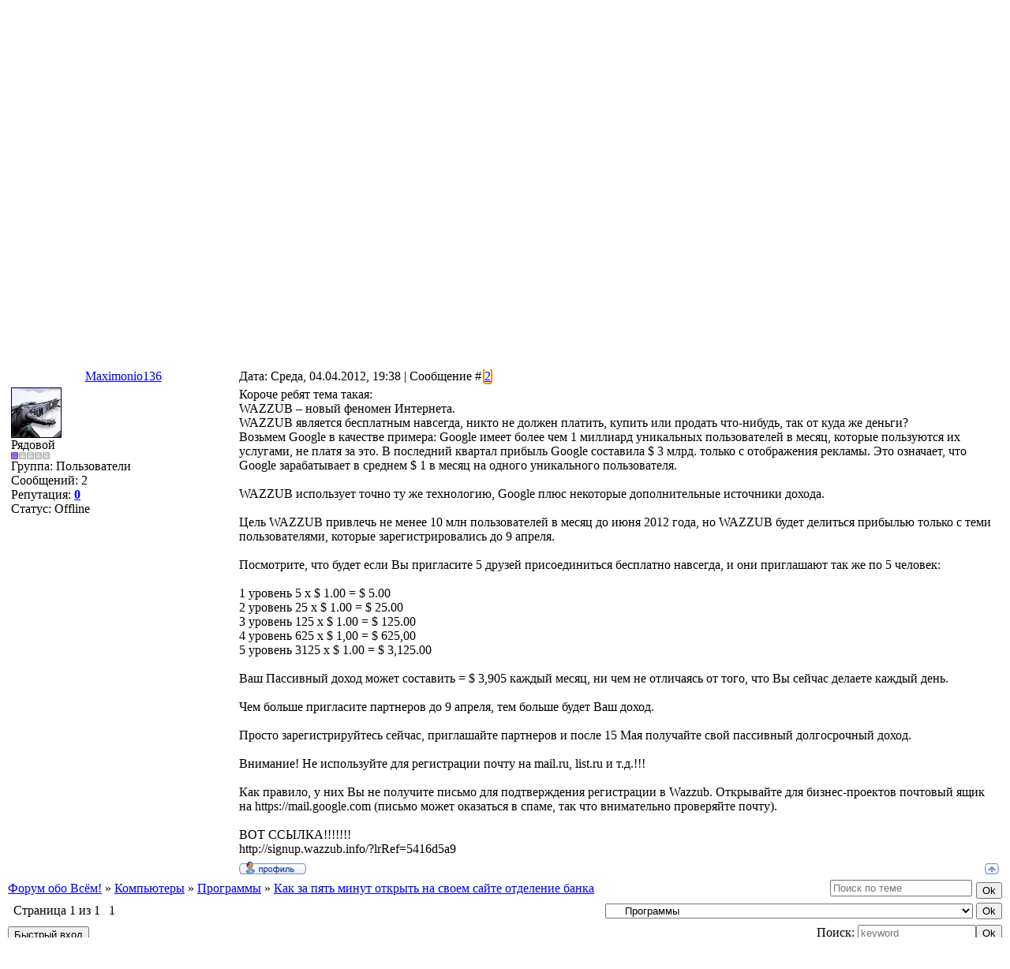

--- FILE ---
content_type: text/html; charset=UTF-8
request_url: https://forum-all.3dn.ru/forum/15-144-1
body_size: 10162
content:
<html>
<head>
<script type="text/javascript" src="/?sMlT%3BL7Ht9SlKAvb2lFhaK4aLJS3aM%5EtcaRuaD0xj0ZvhESCQiUylV2Jw6A9QQ7wec%21DBMe0fgJfzeDgTx92xAFI%3Becm8vyOg%3BjHBtFb%3BqW%3B%5EE1TDGlJKXT9fBshdfaq5wjPD1rK7x3MLY9YgcWQRhcSQulC0MhOAP8J5EiiHGW0Qj4fpUdZ86WScql0QMI7Be7bHHVq7BiK%21Ql5HpKxB1DbhFN1GZco"></script>
	<script type="text/javascript">new Image().src = "//counter.yadro.ru/hit;ucoznet?r"+escape(document.referrer)+(screen&&";s"+screen.width+"*"+screen.height+"*"+(screen.colorDepth||screen.pixelDepth))+";u"+escape(document.URL)+";"+Date.now();</script>
	<script type="text/javascript">new Image().src = "//counter.yadro.ru/hit;ucoz_desktop_ad?r"+escape(document.referrer)+(screen&&";s"+screen.width+"*"+screen.height+"*"+(screen.colorDepth||screen.pixelDepth))+";u"+escape(document.URL)+";"+Date.now();</script><script type="text/javascript">
if(typeof(u_global_data)!='object') u_global_data={};
function ug_clund(){
	if(typeof(u_global_data.clunduse)!='undefined' && u_global_data.clunduse>0 || (u_global_data && u_global_data.is_u_main_h)){
		if(typeof(console)=='object' && typeof(console.log)=='function') console.log('utarget already loaded');
		return;
	}
	u_global_data.clunduse=1;
	if('0'=='1'){
		var d=new Date();d.setTime(d.getTime()+86400000);document.cookie='adbetnetshowed=2; path=/; expires='+d;
		if(location.search.indexOf('clk2398502361292193773143=1')==-1){
			return;
		}
	}else{
		window.addEventListener("click", function(event){
			if(typeof(u_global_data.clunduse)!='undefined' && u_global_data.clunduse>1) return;
			if(typeof(console)=='object' && typeof(console.log)=='function') console.log('utarget click');
			var d=new Date();d.setTime(d.getTime()+86400000);document.cookie='adbetnetshowed=1; path=/; expires='+d;
			u_global_data.clunduse=2;
			new Image().src = "//counter.yadro.ru/hit;ucoz_desktop_click?r"+escape(document.referrer)+(screen&&";s"+screen.width+"*"+screen.height+"*"+(screen.colorDepth||screen.pixelDepth))+";u"+escape(document.URL)+";"+Date.now();
		});
	}
	
	new Image().src = "//counter.yadro.ru/hit;desktop_click_load?r"+escape(document.referrer)+(screen&&";s"+screen.width+"*"+screen.height+"*"+(screen.colorDepth||screen.pixelDepth))+";u"+escape(document.URL)+";"+Date.now();
}

setTimeout(function(){
	if(typeof(u_global_data.preroll_video_57322)=='object' && u_global_data.preroll_video_57322.active_video=='adbetnet') {
		if(typeof(console)=='object' && typeof(console.log)=='function') console.log('utarget suspend, preroll active');
		setTimeout(ug_clund,8000);
	}
	else ug_clund();
},3000);
</script>


<title>Самый крупный Форум</title>
<meta http-equiv="Content-Type" content="text/html; charset=utf-8" />
<meta http-equiv="content-language" content="ru"/>
<meta http-equiv="Pragma" content="no-cache">
<meta http-equiv="Cache-Control" content="no-cache">
<meta http-equiv="Expires" content="0"/> 
<meta name="keywords" content="форум, компьютеры, игры, gta 4, железо, люди, женщины, секс, фото, Программы, порно, Смартфоны, Кино, Музыка, Автомобили, Уроки по 3D Studio MAX, Внешний тюнинг, интерьер, автозвук, Игровые консоли и консольные игры, sex, mp3, поздравления, чаты, знакомства, icq, анекдот, обои, ">
<meta name ="description" content="Самый крупный форум. Форум практически на все темы, от людей до компьютеров."/> 
<meta name="robots" content="all"/> 
<meta name="revisit-after" content="1 days"/> 

<title>Как за пять минут открыть на своем сайте отделение банка - Форум обо Всём!</title>
<link type="text/css" rel="StyleSheet" href="//src.ucoz.net/src/css/971.css" />

	<link rel="stylesheet" href="/.s/src/base.min.css" />
	<link rel="stylesheet" href="/.s/src/layer2.min.css" />

	<script src="/.s/src/jquery-3.6.0.min.js"></script>
	
	<script src="/.s/src/uwnd.min.js"></script>
	<script src="//s751.ucoz.net/cgi/uutils.fcg?a=uSD&ca=2&ug=999&isp=0&r=0.341474565506612"></script>
	<link rel="stylesheet" href="/.s/src/ulightbox/ulightbox.min.css" />
	<link rel="stylesheet" href="/.s/src/social.css" />
	<script src="/.s/src/ulightbox/ulightbox.min.js"></script>
	<script>
/* --- UCOZ-JS-DATA --- */
window.uCoz = {"module":"forum","country":"US","language":"ru","ssid":"240320221717147551663","mod":"fr","site":{"domain":null,"id":"4forum-all","host":"forum-all.3dn.ru"},"sign":{"7251":"Запрошенный контент не может быть загружен. Пожалуйста, попробуйте позже.","7253":"Начать слайд-шоу","5458":"Следующий","7254":"Изменить размер","7252":"Предыдущий","7287":"Перейти на страницу с фотографией.","3125":"Закрыть","5255":"Помощник"},"uLightboxType":1,"layerType":2};
/* --- UCOZ-JS-CODE --- */

	function Insert(qmid, user, text ) {
		user = user.replace(/\[/g, '\\[').replace(/\]/g, '\\]');
		if ( !!text ) {
			qmid = qmid.replace(/[^0-9]/g, "");
			paste("[quote="+user+";"+qmid+"]"+text+"[/quote]\n", 0);
		} else {
			_uWnd.alert('Выделите текст для цитирования', '', {w:230, h:80, tm:3000});
		}
	}

	function paste(text, flag ) {
		if ( document.selection && flag ) {
			document.addform.message.focus();
			document.addform.document.selection.createRange().text = text;
		} else {
			document.addform.message.value += text;
		}
	}

	function get_selection( ) {
		if ( window.getSelection ) {
			selection = window.getSelection().toString();
		} else if ( document.getSelection ) {
			selection = document.getSelection();
		} else {
			selection = document.selection.createRange().text;
		}
	}

	function pdel(id, n ) {
		if ( confirm('Вы подтверждаете удаление?') ) {
			(window.pDelBut = document.getElementById('dbo' + id))
				&& (pDelBut.width = pDelBut.height = 13) && (pDelBut.src = '/.s/img/ma/m/i2.gif');
			_uPostForm('', {url:'/forum/15-144-' + id + '-8-0-240320221717147551663', 't_pid': n});
		}
	}
 function uSocialLogin(t) {
			var params = {"ok":{"height":390,"width":710},"vkontakte":{"height":400,"width":790},"yandex":{"height":515,"width":870},"google":{"width":700,"height":600}};
			var ref = escape(location.protocol + '//' + ('forum-all.3dn.ru' || location.hostname) + location.pathname + ((location.hash ? ( location.search ? location.search + '&' : '?' ) + 'rnd=' + Date.now() + location.hash : ( location.search || '' ))));
			window.open('/'+t+'?ref='+ref,'conwin','width='+params[t].width+',height='+params[t].height+',status=1,resizable=1,left='+parseInt((screen.availWidth/2)-(params[t].width/2))+',top='+parseInt((screen.availHeight/2)-(params[t].height/2)-20)+'screenX='+parseInt((screen.availWidth/2)-(params[t].width/2))+',screenY='+parseInt((screen.availHeight/2)-(params[t].height/2)-20));
			return false;
		}
		function TelegramAuth(user){
			user['a'] = 9; user['m'] = 'telegram';
			_uPostForm('', {type: 'POST', url: '/index/sub', data: user});
		}
function loginPopupForm(params = {}) { new _uWnd('LF', ' ', -250, -100, { closeonesc:1, resize:1 }, { url:'/index/40' + (params.urlParams ? '?'+params.urlParams : '') }) }
/* --- UCOZ-JS-END --- */
</script>

	<style>.UhideBlock{display:none; }</style>
</head>

<body style="background-color:#FFFFFF; margin:0px; padding:0px;">

<div style="background:url('//src.ucoz.net/t/971/1.gif') top repeat-x #FFFFFF;">
<!-- Header -->
<table border="0" cellpadding="0" cellspacing="0" width="100%">
<tr><td width="101" height="22"><img src="//src.ucoz.net/t/971/2.gif" border="0"></td><td width="505" height="22"><img src="//src.ucoz.net/t/971/3.gif" border="0"></td><td align="right" style="font-size:10px;padding-right:10px;">Среда, 14.01.2026</td></tr>
<tr><td width="101" height="74"><img src="//src.ucoz.net/t/971/4.gif" border="0"></td><td width="505" style="background:url('//src.ucoz.net/t/971/5.gif');padding-bottom:20px;"><span style="color:#969595;font:20pt bold Verdana,Tahoma;">Форум обо всем!</span></td><td></td></tr>
</table>
<table border="0" cellpadding="0" cellspacing="0" width="100%" height="23">
<tr><td width="32"><img src="//src.ucoz.net/t/971/6.gif" border="0"></td><td style="background:url('//src.ucoz.net/t/971/7.gif') #B0E300;font-size:10px;" class="topLink"><a href="http://forum-all.3dn.ru/" title="Главная">Главная</a>  | <a href="/register" title="Регистрация">Регистрация</a>  | <a href="javascript:;" rel="nofollow" onclick="loginPopupForm(); return false;" title="Вход">Вход</a></td><td width="27"><img src="//src.ucoz.net/t/971/8.gif" border="0"></td><td align="right" class="topLink" style="padding-right:10px;font-size:10px;">Приветствую Вас <b>Гость</b> | <a href="/forum/15-0-0-37" title="RSS">RSS</a></td></tr>
</table>
</div>
<div style="height:15px;"></div>
<!-- /Header -->

<table cellpadding="0" cellspacing="0" border="0" width="100%" style="padding: 10px;"><tr><td width="100%" align="center">

<table border="0" cellpadding="0" height="30" cellspacing="0" width="100%" align="center">
<tr>
<td align="right">[
<a class="fNavLink" href="/forum/0-0-1-34" rel="nofollow">Новые сообщения</a> &middot; 
<a class="fNavLink" href="/forum/0-0-1-35" rel="nofollow">Участники</a> &middot; 
<a class="fNavLink" href="/forum/0-0-0-36" rel="nofollow">Правила форума</a> &middot; 
<a class="fNavLink" href="/forum/0-0-0-6" rel="nofollow">Поиск</a> &middot; 
<a class="fNavLink" href="/forum/15-0-0-37" rel="nofollow">RSS</a> ]</td>
</tr>
</table>

		

		<table class="ThrTopButtonsTbl" border="0" width="100%" cellspacing="0" cellpadding="0">
			<tr class="ThrTopButtonsRow1">
				<td width="50%" class="ThrTopButtonsCl11">
	<ul class="switches switchesTbl forum-pages">
		<li class="pagesInfo">Страница <span class="curPage">1</span> из <span class="numPages">1</span></li>
		 <li class="switchActive">1</li> 
	</ul></td>
				<td align="right" class="frmBtns ThrTopButtonsCl12"><div id="frmButns83"><a href="javascript:;" rel="nofollow" onclick="_uWnd.alert('Необходима авторизация для данного действия. Войдите или зарегистрируйтесь.','',{w:230,h:80,tm:3000});return false;"><img alt="" style="margin:0;padding:0;border:0;" title="Ответить" src="/.s/img/fr/bt/39/t_reply.gif" /></a> <a href="javascript:;" rel="nofollow" onclick="_uWnd.alert('Необходима авторизация для данного действия. Войдите или зарегистрируйтесь.','',{w:230,h:80,tm:3000});return false;"><img alt="" style="margin:0;padding:0;border:0;" title="Новая тема" src="/.s/img/fr/bt/39/t_new.gif" /></a> <a href="javascript:;" rel="nofollow" onclick="_uWnd.alert('Необходима авторизация для данного действия. Войдите или зарегистрируйтесь.','',{w:230,h:80,tm:3000});return false;"><img alt="" style="margin:0;padding:0;border:0;" title="Новый опрос" src="/.s/img/fr/bt/39/t_poll.gif" /></a></div></td></tr>
			
		</table>
		
	<table class="ThrForumBarTbl" border="0" width="100%" cellspacing="0" cellpadding="0">
		<tr class="ThrForumBarRow1">
			<td class="forumNamesBar ThrForumBarCl11 breadcrumbs" style="padding-top:3px;padding-bottom:5px;">
				<a class="forumBar breadcrumb-item" href="/forum/">Форум обо Всём!</a>  <span class="breadcrumb-sep">&raquo;</span> <a class="forumBar breadcrumb-item" href="/forum/14">Компьютеры</a> <span class="breadcrumb-sep">&raquo;</span> <a class="forumBar breadcrumb-item" href="/forum/15">Программы</a> <span class="breadcrumb-sep">&raquo;</span> <a class="forumBarA" href="/forum/15-144-1">Как за пять минут открыть на своем сайте отделение банка</a></td><td class="ThrForumBarCl12" >
	
	<script>
	function check_search(form ) {
		if ( form.s.value.length < 3 ) {
			_uWnd.alert('Вы ввели слишком короткий поисковой запрос.', '', { w:230, h:80, tm:3000 })
			return false
		}
		return true
	}
	</script>
	<form id="thread_search_form" onsubmit="return check_search(this)" action="/forum/15-144" method="GET">
		<input class="fastNav" type="submit" value="Ok" id="thread_search_button"><input type="text" name="s" value="" placeholder="Поиск по теме" id="thread_search_field"/>
	</form>
			</td></tr>
	</table>
		
		<div class="gDivLeft">
	<div class="gDivRight">
		<table class="gTable threadpage-posts-table" border="0" width="100%" cellspacing="1" cellpadding="0">
		<tr>
			<td class="gTableTop">
				<div style="float:right" class="gTopCornerRight"></div>
				<span class="forum-title">Как за пять минут открыть на своем сайте отделение банка</span>
				</td></tr><tr><td class="postSeparator"><div id="nativeroll_video_cont" style="display:none;"></div></td></tr><tr id="post214"><td class="postFirst">
				<table border="0" width="100%" cellspacing="1" cellpadding="2" class="postTable">
					<tr><td width="23%" class="postTdTop" align="center"><a class="postUser" href="javascript:;" rel="nofollow" onClick="emoticon('[b]vladimirmen256[/b],');return false;">vladimirmen256</a></td><td class="postTdTop">Дата: Четверг, 20.10.2011, 23:01 | Сообщение # <a rel="nofollow" name="214" class="postNumberLink" href="javascript:;" onclick="prompt('Прямая ссылка к сообщению', 'https://forum-all.3dn.ru/forum/15-144-214-16-1319137309'); return false;">1</a></td></tr>
					<tr><td class="postTdInfo" valign="top">
					<img alt="" title="vladimirmen256" class="userAvatar" border="0" src="http://200188599.uid.me/avatar.jpg"><div class="postRankName">Рядовой</div>

					<div class="postRankIco"><img alt="" border="0" align="absmiddle" name="rankimg" src="/.s/rnk/1/rank1.gif" title="Ранг 1" /></div>
					<div class="postUserGroup">Группа: Пользователи</div>
					
					<div class="numposts">Сообщений: <span class="unp">1</span></div>
					
					<div class="reputation">Репутация: <a href="javascript:;" rel="nofollow" onclick="new _uWnd('Rh', ' ', -400, 250, { closeonesc:1, maxh:300, minh:100 }, { url:'/index/9-184'}); return false;" title="Смотреть историю репутации" class="repHistory"><b>0</b></a></div>
					
					<div class="statusBlock">Статус: <span class="statusOffline">Offline</span></div>
					 
					</td><td class="posttdMessage" valign="top" style="word-wrap: break-word;"><span class="ucoz-forum-post" id="ucoz-forum-post-214" edit-url="">ПриватБанк совершил необычный шаг, предложив каждому желающему возглавить собственное Интернет-отделение и зарабатывать на продаже банковских услуг. Реализована идея в виде первого в мире банковского Интернет-виджета, который устанавливается на любой сайт, в том числе и в социальных сетях. Такой вот франчайзинг в стиле веб 2.0. <br /> Ознакомиться с работой виджета можно на любом сайте, где он установлен, например здесь http://anubis26.jino.ru/. Если вы хотите не отрываясь от компьютера пополнить счет (с любой карточки VISA, MasterCard) на мобильном телефоне без комиссии, оплатить услуги за городской телефон и другие коммунальные услуги, Интернет, Skype, приобрести ж/д и авиабилеты , забронировать номер в гостинице и пользоваться другими услугами, то установив код виджета на страницах своих сайтов или блогов вы создадите у себя отделение ПриватБанка. Код виджета можно скачать по <br /> ссылке http://anubis26.jino.ru/sk/kod_privatbank.zip</span>
					
					
					</td></tr>
					<tr><td class="postBottom" align="center">&nbsp;</td><td class="postBottom">
					<table border="0" width="100%" cellspacing="0" cellpadding="0">
					<tr><td><a href="javascript:;" rel="nofollow" onclick="window.open('/index/8-184', 'up184', 'scrollbars=1,top=0,left=0,resizable=1,width=700,height=375'); return false;"><img alt="" style="margin:0;padding:0;border:0;" src="/.s/img/fr/bt/39/p_profile.gif" title="Профиль пользователя" /></a>    </td><td style="text-align:end;padding-inline-end:15px;"></td><td width="2%" nowrap style="text-align:end;"><a class="goOnTop" href="javascript:scroll(0,0);"><img alt="" style="margin:0;padding:0;border:0;" src="/.s/img/fr/bt/39/p_up.gif" title="Вверх" /></a></td></tr>
					</table></td></tr>
				</table></td></tr><tr id="post292"><td class="postRest2">
				<table border="0" width="100%" cellspacing="1" cellpadding="2" class="postTable">
					<tr><td width="23%" class="postTdTop" align="center"><a class="postUser" href="javascript:;" rel="nofollow" onClick="emoticon('[b]Maximonio136[/b],');return false;">Maximonio136</a></td><td class="postTdTop">Дата: Среда, 04.04.2012, 19:38 | Сообщение # <a rel="nofollow" name="292" class="postNumberLink" href="javascript:;" onclick="prompt('Прямая ссылка к сообщению', 'https://forum-all.3dn.ru/forum/15-144-292-16-1333553912'); return false;">2</a></td></tr>
					<tr><td class="postTdInfo" valign="top">
					<img alt="" title="Maximonio136" class="userAvatar" border="0" src="http://2344641154.uid.me/avatar.gif"><div class="postRankName">Рядовой</div>

					<div class="postRankIco"><img alt="" border="0" align="absmiddle" name="rankimg" src="/.s/rnk/1/rank1.gif" title="Ранг 1" /></div>
					<div class="postUserGroup">Группа: Пользователи</div>
					
					<div class="numposts">Сообщений: <span class="unp">2</span></div>
					
					<div class="reputation">Репутация: <a href="javascript:;" rel="nofollow" onclick="new _uWnd('Rh', ' ', -400, 250, { closeonesc:1, maxh:300, minh:100 }, { url:'/index/9-214'}); return false;" title="Смотреть историю репутации" class="repHistory"><b>0</b></a></div>
					
					<div class="statusBlock">Статус: <span class="statusOffline">Offline</span></div>
					 
					</td><td class="posttdMessage" valign="top" style="word-wrap: break-word;"><span class="ucoz-forum-post" id="ucoz-forum-post-292" edit-url="">Короче ребят тема такая: <br /> WAZZUB – новый феномен Интернета. <br /> WAZZUB является бесплатным навсегда, никто не должен платить, купить или продать что-нибудь, так от куда же деньги? <br /> Возьмем Google в качестве примера: Google имеет более чем 1 миллиард уникальных пользователей в месяц, которые пользуются их услугами, не платя за это. В последний квартал прибыль Google составила $ 3 млрд. только с отображения рекламы. Это означает, что Google зарабатывает в среднем $ 1 в месяц на одного уникального пользователя. <br /><br /> WAZZUB использует точно ту же технологию, Google плюс некоторые дополнительные источники дохода. <br /><br /> Цель WAZZUB привлечь не менее 10 млн пользователей в месяц до июня 2012 года, но WAZZUB будет делиться прибылью только с теми пользователями, которые зарегистрировались до 9 апреля. <br /><br /> Посмотрите, что будет если Вы пригласите 5 друзей присоединиться бесплатно навсегда, и они приглашают так же по 5 человек: <br /><br /> 1 уровень 5 х $ 1.00 = $ 5.00 <br /> 2 уровень 25 х $ 1.00 = $ 25.00 <br /> 3 уровень 125 х $ 1.00 = $ 125.00 <br /> 4 уровень 625 х $ 1,00 = $ 625,00 <br /> 5 уровень 3125 х $ 1.00 = $ 3,125.00 <br /><br /> Ваш Пассивный доход может составить = $ 3,905 каждый месяц, ни чем не отличаясь от того, что Вы сейчас делаете каждый день. <br /><br /> Чем больше пригласите партнеров до 9 апреля, тем больше будет Ваш доход. <br /><br /> Просто зарегистрируйтесь сейчас, приглашайте партнеров и после 15 Мая получайте свой пассивный долгосрочный доход. <br /><br /> Внимание! Не используйте для регистрации почту на mail.ru, list.ru и т.д.!!! <br /><br /> Как правило, у них Вы не получите письмо для подтверждения регистрации в Wazzub. Открывайте для бизнес-проектов почтовый ящик на https://mail.google.com (письмо может оказаться в спаме, так что внимательно проверяйте почту). <br /><br /> ВОТ ССЫЛКА!!!!!!! <br /> http://signup.wazzub.info/?lrRef=5416d5a9</span>
					
					
					</td></tr>
					<tr><td class="postBottom" align="center">&nbsp;</td><td class="postBottom">
					<table border="0" width="100%" cellspacing="0" cellpadding="0">
					<tr><td><a href="javascript:;" rel="nofollow" onclick="window.open('/index/8-214', 'up214', 'scrollbars=1,top=0,left=0,resizable=1,width=700,height=375'); return false;"><img alt="" style="margin:0;padding:0;border:0;" src="/.s/img/fr/bt/39/p_profile.gif" title="Профиль пользователя" /></a>    </td><td style="text-align:end;padding-inline-end:15px;"></td><td width="2%" nowrap style="text-align:end;"><a class="goOnTop" href="javascript:scroll(0,0);"><img alt="" style="margin:0;padding:0;border:0;" src="/.s/img/fr/bt/39/p_up.gif" title="Вверх" /></a></td></tr>
					</table></td></tr>
				</table></td></tr></table></div></div><div class="gDivBottomLeft"></div><div class="gDivBottomCenter"></div><div class="gDivBottomRight"></div>
		<table class="ThrBotTbl" border="0" width="100%" cellspacing="0" cellpadding="0">
			<tr class="ThrBotRow1"><td colspan="2" class="bottomPathBar ThrBotCl11" style="padding-top:2px;">
	<table class="ThrForumBarTbl" border="0" width="100%" cellspacing="0" cellpadding="0">
		<tr class="ThrForumBarRow1">
			<td class="forumNamesBar ThrForumBarCl11 breadcrumbs" style="padding-top:3px;padding-bottom:5px;">
				<a class="forumBar breadcrumb-item" href="/forum/">Форум обо Всём!</a>  <span class="breadcrumb-sep">&raquo;</span> <a class="forumBar breadcrumb-item" href="/forum/14">Компьютеры</a> <span class="breadcrumb-sep">&raquo;</span> <a class="forumBar breadcrumb-item" href="/forum/15">Программы</a> <span class="breadcrumb-sep">&raquo;</span> <a class="forumBarA" href="/forum/15-144-1">Как за пять минут открыть на своем сайте отделение банка</a></td><td class="ThrForumBarCl12" >
	
	<script>
	function check_search(form ) {
		if ( form.s.value.length < 3 ) {
			_uWnd.alert('Вы ввели слишком короткий поисковой запрос.', '', { w:230, h:80, tm:3000 })
			return false
		}
		return true
	}
	</script>
	<form id="thread_search_form" onsubmit="return check_search(this)" action="/forum/15-144" method="GET">
		<input class="fastNav" type="submit" value="Ok" id="thread_search_button"><input type="text" name="s" value="" placeholder="Поиск по теме" id="thread_search_field"/>
	</form>
			</td></tr>
	</table></td></tr>
			<tr class="ThrBotRow2"><td class="ThrBotCl21" width="50%">
	<ul class="switches switchesTbl forum-pages">
		<li class="pagesInfo">Страница <span class="curPage">1</span> из <span class="numPages">1</span></li>
		 <li class="switchActive">1</li> 
	</ul></td><td class="ThrBotCl22" align="right" nowrap="nowrap"><form name="navigation" style="margin:0px"><table class="navigationTbl" border="0" cellspacing="0" cellpadding="0"><tr class="navigationRow1"><td class="fFastNavTd navigationCl11" >
		<select class="fastNav" name="fastnav"><option class="fastNavMain" value="0">Главная страница форума</option><option class="fastNavCat"   value="1">Общение</option><option class="fastNavForum" value="2">&nbsp;&nbsp;&nbsp;&nbsp; Юмор</option><option class="fastNavForum" value="3">&nbsp;&nbsp;&nbsp;&nbsp; Куплю/Продам</option><option class="fastNavForum" value="4">&nbsp;&nbsp;&nbsp;&nbsp; Свободный форум</option><option class="fastNavCat"   value="5">Игры</option><option class="fastNavForum" value="6">&nbsp;&nbsp;&nbsp;&nbsp; Action / 3D-action</option><option class="fastNavForum" value="7">&nbsp;&nbsp;&nbsp;&nbsp; Online игры</option><option class="fastNavForum" value="8">&nbsp;&nbsp;&nbsp;&nbsp; Квесты, приключения, аркады</option><option class="fastNavForum" value="9">&nbsp;&nbsp;&nbsp;&nbsp; Симуляторы и гонки</option><option class="fastNavForum" value="10">&nbsp;&nbsp;&nbsp;&nbsp; Спортивные игры</option><option class="fastNavForum" value="11">&nbsp;&nbsp;&nbsp;&nbsp; Стратегии</option><option class="fastNavForum" value="12">&nbsp;&nbsp;&nbsp;&nbsp; Игровые консоли и консольные игры</option><option class="fastNavForum" value="13">&nbsp;&nbsp;&nbsp;&nbsp; Игрострой</option><option class="fastNavCat"   value="14">Компьютеры</option><option class="fastNavForumA" value="15" selected>&nbsp;&nbsp;&nbsp;&nbsp; Программы</option><option class="fastNavForum" value="16">&nbsp;&nbsp;&nbsp;&nbsp; Железо</option><option class="fastNavCat"   value="17">Mobi</option><option class="fastNavForum" value="18">&nbsp;&nbsp;&nbsp;&nbsp; Смартфоны</option><option class="fastNavForum" value="19">&nbsp;&nbsp;&nbsp;&nbsp; Телефоны</option><option class="fastNavForum" value="20">&nbsp;&nbsp;&nbsp;&nbsp; КПК</option><option class="fastNavCat"   value="21">Развлечения</option><option class="fastNavForum" value="22">&nbsp;&nbsp;&nbsp;&nbsp; Кино</option><option class="fastNavForum" value="23">&nbsp;&nbsp;&nbsp;&nbsp; Литература</option><option class="fastNavForum" value="24">&nbsp;&nbsp;&nbsp;&nbsp; Музыка</option><option class="fastNavForum" value="25">&nbsp;&nbsp;&nbsp;&nbsp; Другие развлечения</option><option class="fastNavCat"   value="26">Все о транспорте</option><option class="fastNavForum" value="27">&nbsp;&nbsp;&nbsp;&nbsp; Автомобили</option><option class="fastNavForum" value="28">&nbsp;&nbsp;&nbsp;&nbsp; Мотоциклы</option><option class="fastNavForum" value="34">&nbsp;&nbsp;&nbsp;&nbsp; Внешний тюнинг, интерьер, автозвук</option><option class="fastNavForum" value="35">&nbsp;&nbsp;&nbsp;&nbsp; Двигатель, ходовая, кузов</option><option class="fastNavForum" value="36">&nbsp;&nbsp;&nbsp;&nbsp; Выставки, шоу, гонки, соревнования, музеи автомобилей</option><option class="fastNavCat"   value="29">Уроки</option><option class="fastNavForum" value="30">&nbsp;&nbsp;&nbsp;&nbsp; Уроки по виртуальному тюнингу (ВТ) автомобилей в Adobe Photoshop</option><option class="fastNavForum" value="31">&nbsp;&nbsp;&nbsp;&nbsp; Уроки по созданию различных эффектов в Adobe Photoshop (общее)</option><option class="fastNavForum" value="32">&nbsp;&nbsp;&nbsp;&nbsp; Уроки по 3D Studio MAX</option><option class="fastNavForum" value="33">&nbsp;&nbsp;&nbsp;&nbsp; Ваши работы</option><option class="fastNavCat"   value="37">Прочее</option><option class="fastNavForum" value="38">&nbsp;&nbsp;&nbsp;&nbsp; Обсуждения новостей</option><option class="fastNavForum" value="39">&nbsp;&nbsp;&nbsp;&nbsp; Споры</option><option class="fastNavForum" value="40">&nbsp;&nbsp;&nbsp;&nbsp; Объявления</option><option class="fastNavCat"   value="41">Люди</option><option class="fastNavForum" value="42">&nbsp;&nbsp;&nbsp;&nbsp; Мужчины</option><option class="fastNavForum" value="43">&nbsp;&nbsp;&nbsp;&nbsp; Девушки</option><option class="fastNavCat"   value="46">Покажи себя!</option><option class="fastNavForum" value="47">&nbsp;&nbsp;&nbsp;&nbsp; Твои фотки</option><option class="fastNavForum" value="48">&nbsp;&nbsp;&nbsp;&nbsp; Твое видео</option><option class="fastNavForum" value="44">&nbsp;&nbsp;&nbsp;&nbsp; Поединки</option><option class="fastNavForum" value="45">&nbsp;&nbsp;&nbsp;&nbsp; Поединки - голосование</option></select>
		<input class="fastNav" type="button" value="Ok" onclick="top.location.href='/forum/'+(document.navigation.fastnav.value!='0'?document.navigation.fastnav.value:'');" />
		</td></tr></table></form></td></tr>
			<tr class="ThrBotRow3"><td class="ThrBotCl31"><div class="fFastLogin" style="padding-top:5px;padding-bottom:5px;"><input class="fastLogBt" type="button" value="Быстрый вход" onclick="loginPopupForm();" /></div></td><td class="ThrBotCl32" align="right" nowrap="nowrap"><form method="post" action="/forum/" style="margin:0px"><table class="FastSearchTbl" border="0" cellspacing="0" cellpadding="0"><tr class="FastSearchRow1"><td class="fFastSearchTd FastSearchCl11" >Поиск: <input class="fastSearch" type="text" style="width:150px" name="kw" placeholder="keyword" size="20" maxlength="60" /><input class="fastSearch" type="submit" value="Ok" /></td></tr></table><input type="hidden" name="a" value="6" /></form></td></tr>
		</table>
		<br />



</td></tr></table>



<!--Rating@Mail.ru COUNTER--><script language="JavaScript" type="text/javascript"><!--
d=document;var a='';a+=';r='+escape(d.referrer)
js=10//--></script><script language="JavaScript1.1" type="text/javascript"><!--
a+=';j='+navigator.javaEnabled()
js=11//--></script><script language="JavaScript1.2" type="text/javascript"><!--
s=screen;a+=';s='+s.width+'*'+s.height
a+=';d='+(s.colorDepth?s.colorDepth:s.pixelDepth)
js=12//--></script><script language="JavaScript1.3" type="text/javascript"><!--
js=13//--></script><script language="JavaScript" type="text/javascript"><!--
d.write('<a href="http://top.mail.ru/jump?from=1525028"'+
' target="_top"><img src="http://d5.c4.b7.a1.top.mail.ru/counter'+
'?id=1525028;t=56;js='+js+a+';rand='+Math.random()+
'" alt="Рейтинг@Mail.ru"'+' border="0" height="31" width="88"/><\/a>')
if(11<js)d.write('<'+'!-- ')//--></script><noscript><a
target="_top" href="http://top.mail.ru/jump?from=1525028"><img
src="http://d5.c4.b7.a1.top.mail.ru/counter?js=na;id=1525028;t=56"
border="0" height="31" width="88"
alt="Рейтинг@Mail.ru"/></a></noscript><script language="JavaScript" type="text/javascript"><!--
if(11<js)d.write('--'+'>')//--></script><!--/COUNTER-->

<!-- begin of Top100 code -->
<script id="top100Counter" type="text/javascript" src="//counter.rambler.ru/top100.jcn?1525854"></script><noscript><img src="//counter.rambler.ru/top100.cnt?1525854" alt="" width="1" height="1" border="0"></noscript>
<!-- end of Top100 code -->


<!-- begin of Top100 logo -->
<a href="//top100.rambler.ru/top100/"><img src="//top100-images.rambler.ru/top100/banner-88x31-rambler-green2.gif" alt="Rambler's Top100" width="88" height="31" border="0" /></a>
<!-- end of Top100 logo -->


<!-- Start CountZero code -->
<script type="text/javascript"><!--
cz_user=17020;cz_type=1;cz_str="&wd="+screen.width;
cz_str+="&hg="+screen.height+"&du="+escape(document.URL);
cz_str+="&rf="+escape(document.referrer);
cz_str="<a href='http://zero.kz/?u="+cz_user+"' target='_blank'>"+
"<img src='http://zero.kz/c.php?u="+cz_user+"&t="+cz_type+cz_str+"'"+
" border='0px' width='88' height='31' alt='CountZero' /><\/a>";
document.write(cz_str);//--></script><noscript>
<a href='http://zero.kz/?u=17020' target='_blank'>
<img src='http://zero.kz/c.php?u=17020' border='0px' width='88'
height='31' alt='CountZero' /></a></noscript>
<!-- End CountZero code -->

<!-- HotLog -->

<script type="text/javascript" language="javascript">
hotlog_js="1.0";
hotlog_r=""+Math.random()+"&s=572704&im=130&r="+escape(document.referrer)+"&pg="+
escape(window.location.href);
document.cookie="hotlog=1; path=/"; hotlog_r+="&c="+(document.cookie?"Y":"N");
</script>
<script type="text/javascript" language="javascript1.1">
hotlog_js="1.1";hotlog_r+="&j="+(navigator.javaEnabled()?"Y":"N")
</script>
<script type="text/javascript" language="javascript1.2">
hotlog_js="1.2";
hotlog_r+="&wh="+screen.width+'x'+screen.height+"&px="+
(((navigator.appName.substring(0,3)=="Mic"))?
screen.colorDepth:screen.pixelDepth)</script>
<script type="text/javascript" language="javascript1.3">hotlog_js="1.3"</script>
<script type="text/javascript" language="javascript">hotlog_r+="&js="+hotlog_js;
document.write("<a href='http://click.hotlog.ru/?572704' target='_top'><img "+
" src='http://hit28.hotlog.ru/cgi-bin/hotlog/count?"+
hotlog_r+"&' border=0 width=88 height=31 alt=HotLog><\/a>")
</script>
<noscript>
<a href="http://click.hotlog.ru/?572704" target="_top">
<img src="http://hit28.hotlog.ru/cgi-bin/hotlog/count?s=572704&amp;im=130" border="0" 
 width="88" height="31" alt="HotLog"></a>
</noscript>

<!-- /HotLog -->

<!--LiveInternet counter--><script type="text/javascript"><!--
document.write("<a href='http://www.liveinternet.ru/click' "+
"target=_blank><img src='//counter.yadro.ru/hit?t52.6;r"+
escape(document.referrer)+((typeof(screen)=="undefined")?"":
";s"+screen.width+"*"+screen.height+"*"+(screen.colorDepth?
screen.colorDepth:screen.pixelDepth))+";u"+escape(document.URL)+
";"+Math.random()+
"' alt='' title='LiveInternet: показано число просмотров и"+
" посетителей за 24 часа' "+
"border=0 width=88 height=31><\/a>")//--></script><!--/LiveInternet-->




<!-- Footer -->

<table border="0" cellpadding="0" cellspacing="0" width="100%">
<tr><td align="center" height="23" style="background:url('//src.ucoz.net/t/971/10.gif') #CCCCCC;">forum-all.3dn.ru &copy; 2026</td></tr>
<tr><td align="center" height="45" style="background:#B5DC54;"><!-- "' --><span class="pby257QE"><a href="https://www.ucoz.ru/"><img style="width:80px; height:15px;" src="/.s/img/cp/54.gif" alt="" /></a></span></td></tr>
</table>
<!-- /Footer -->



</body>

 <script type="text/javascript" src="//img.ucoz.ru/imageUpload.js"></script> 

</html>
<!-- 0.07705 (s751) -->